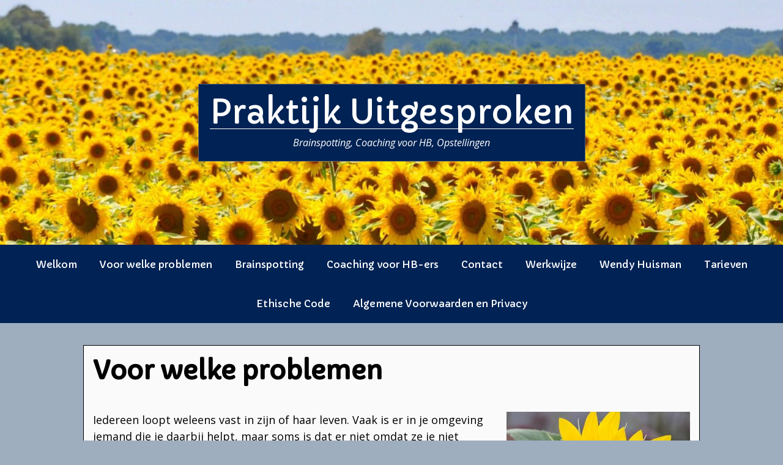

--- FILE ---
content_type: text/css; charset: UTF-8;charset=UTF-8
request_url: https://www.praktijkuitgesproken.nl/wp-admin/admin-ajax.php?action=easy-facebook-likebox-customizer-style&ver=6.7.2
body_size: 407
content:

.efbl_feed_wraper.efbl_skin_465 .efbl-grid-skin .efbl-row.e-outer {
	grid-template-columns: repeat(auto-fill, minmax(33.33%, 1fr));
}

		
.efbl_feed_wraper.efbl_skin_465 .efbl_feeds_holder.efbl_feeds_carousel .owl-nav {
	display: flex;
}

.efbl_feed_wraper.efbl_skin_465 .efbl_feeds_holder.efbl_feeds_carousel .owl-dots {
	display: block;
}

		
		
		
		
		
.efbl_feed_wraper.efbl_skin_465 .efbl_header .efbl_header_inner_wrap .efbl_header_content .efbl_header_meta .efbl_header_title {
		}

.efbl_feed_wraper.efbl_skin_465 .efbl_header .efbl_header_inner_wrap .efbl_header_img img {
	border-radius: 0;
}

.efbl_feed_wraper.efbl_skin_465 .efbl_header .efbl_header_inner_wrap .efbl_header_content .efbl_header_meta .efbl_cat,
.efbl_feed_wraper.efbl_skin_465 .efbl_header .efbl_header_inner_wrap .efbl_header_content .efbl_header_meta .efbl_followers {
		}

.efbl_feed_wraper.efbl_skin_465 .efbl_header .efbl_header_inner_wrap .efbl_header_content .efbl_bio {
		}

		
		.efbl_feed_popup_container .efbl-post-detail.efbl-popup-skin-465 .efbl-d-columns-wrapper {
		}

.efbl_feed_popup_container .efbl-post-detail.efbl-popup-skin-465 .efbl-d-columns-wrapper, .efbl_feed_popup_container .efbl-post-detail.efbl-popup-skin-465 .efbl-d-columns-wrapper .efbl-caption .efbl-feed-description, .efbl_feed_popup_container .efbl-post-detail.efbl-popup-skin-465 a, .efbl_feed_popup_container .efbl-post-detail.efbl-popup-skin-465 span {
	
		
}

.efbl_feed_popup_container .efbl-post-detail.efbl-popup-skin-465 .efbl-d-columns-wrapper .efbl-post-header {

					display: flex;

			
}

.efbl_feed_popup_container .efbl-post-detail.efbl-popup-skin-465 .efbl-d-columns-wrapper .efbl-post-header .efbl-profile-image {

					display: block;

			
}

.efbl_feed_popup_container .efbl-post-detail.efbl-popup-skin-465 .efbl-d-columns-wrapper .efbl-post-header h2 {

		
}

.efbl_feed_popup_container .efbl-post-detail.efbl-popup-skin-465 .efbl-d-columns-wrapper .efbl-post-header span {

		
}

.efbl_feed_popup_container .efbl-post-detail.efbl-popup-skin-465 .efbl-feed-description, .efbl_feed_popup_container .efbl-post-detail.efbl-popup-skin-465 .efbl_link_text {

					display: block;

			
}

.efbl_feed_popup_container .efbl-post-detail.efbl-popup-skin-465 .efbl-d-columns-wrapper .efbl-reactions-box {

					display: flex;

							
}

.efbl_feed_popup_container .efbl-post-detail.efbl-popup-skin-465 .efbl-d-columns-wrapper .efbl-reactions-box .efbl-reactions span {

		
}


.efbl_feed_popup_container .efbl-post-detail.efbl-popup-skin-465 .efbl-d-columns-wrapper .efbl-reactions-box .efbl-reactions .efbl_popup_likes_main {

					display: flex;

			
}

.efbl_feed_popup_container .efbl-post-detail.efbl-popup-skin-465 .efbl-d-columns-wrapper .efbl-reactions-box .efbl-reactions .efbl-popup-comments-icon-wrapper {

					display: flex;

			
}

.efbl_feed_popup_container .efbl-post-detail.efbl-popup-skin-465 .efbl-commnets, .efbl_feed_popup_container .efbl-post-detail.efbl-popup-skin-465 .efbl-comments-list {

					display: block;

			
}

.efbl_feed_popup_container .efbl-post-detail.efbl-popup-skin-465 .efbl-action-btn {

					display: block;

			
}

.efbl_feed_popup_container .efbl-post-detail.efbl-popup-skin-465 .efbl-d-columns-wrapper .efbl-comments-list .efbl-comment-wrap {

		
}
		
.efbl_feed_wraper.efbl_skin_722 .efbl-grid-skin .efbl-row.e-outer {
	grid-template-columns: repeat(auto-fill, minmax(33.33%, 1fr));
}

		
.efbl_feed_wraper.efbl_skin_722 .efbl_feeds_holder.efbl_feeds_carousel .owl-nav {
	display: flex;
}

.efbl_feed_wraper.efbl_skin_722 .efbl_feeds_holder.efbl_feeds_carousel .owl-dots {
	display: block;
}

		
		
		
		
		
.efbl_feed_wraper.efbl_skin_722 .efbl_header .efbl_header_inner_wrap .efbl_header_content .efbl_header_meta .efbl_header_title {
		}

.efbl_feed_wraper.efbl_skin_722 .efbl_header .efbl_header_inner_wrap .efbl_header_img img {
	border-radius: 0;
}

.efbl_feed_wraper.efbl_skin_722 .efbl_header .efbl_header_inner_wrap .efbl_header_content .efbl_header_meta .efbl_cat,
.efbl_feed_wraper.efbl_skin_722 .efbl_header .efbl_header_inner_wrap .efbl_header_content .efbl_header_meta .efbl_followers {
		}

.efbl_feed_wraper.efbl_skin_722 .efbl_header .efbl_header_inner_wrap .efbl_header_content .efbl_bio {
		}

		
		.efbl_feed_popup_container .efbl-post-detail.efbl-popup-skin-722 .efbl-d-columns-wrapper {
		}

.efbl_feed_popup_container .efbl-post-detail.efbl-popup-skin-722 .efbl-d-columns-wrapper, .efbl_feed_popup_container .efbl-post-detail.efbl-popup-skin-722 .efbl-d-columns-wrapper .efbl-caption .efbl-feed-description, .efbl_feed_popup_container .efbl-post-detail.efbl-popup-skin-722 a, .efbl_feed_popup_container .efbl-post-detail.efbl-popup-skin-722 span {
	
		
}

.efbl_feed_popup_container .efbl-post-detail.efbl-popup-skin-722 .efbl-d-columns-wrapper .efbl-post-header {

					display: flex;

			
}

.efbl_feed_popup_container .efbl-post-detail.efbl-popup-skin-722 .efbl-d-columns-wrapper .efbl-post-header .efbl-profile-image {

					display: block;

			
}

.efbl_feed_popup_container .efbl-post-detail.efbl-popup-skin-722 .efbl-d-columns-wrapper .efbl-post-header h2 {

		
}

.efbl_feed_popup_container .efbl-post-detail.efbl-popup-skin-722 .efbl-d-columns-wrapper .efbl-post-header span {

		
}

.efbl_feed_popup_container .efbl-post-detail.efbl-popup-skin-722 .efbl-feed-description, .efbl_feed_popup_container .efbl-post-detail.efbl-popup-skin-722 .efbl_link_text {

					display: block;

			
}

.efbl_feed_popup_container .efbl-post-detail.efbl-popup-skin-722 .efbl-d-columns-wrapper .efbl-reactions-box {

					display: flex;

							
}

.efbl_feed_popup_container .efbl-post-detail.efbl-popup-skin-722 .efbl-d-columns-wrapper .efbl-reactions-box .efbl-reactions span {

		
}


.efbl_feed_popup_container .efbl-post-detail.efbl-popup-skin-722 .efbl-d-columns-wrapper .efbl-reactions-box .efbl-reactions .efbl_popup_likes_main {

					display: flex;

			
}

.efbl_feed_popup_container .efbl-post-detail.efbl-popup-skin-722 .efbl-d-columns-wrapper .efbl-reactions-box .efbl-reactions .efbl-popup-comments-icon-wrapper {

					display: flex;

			
}

.efbl_feed_popup_container .efbl-post-detail.efbl-popup-skin-722 .efbl-commnets, .efbl_feed_popup_container .efbl-post-detail.efbl-popup-skin-722 .efbl-comments-list {

					display: block;

			
}

.efbl_feed_popup_container .efbl-post-detail.efbl-popup-skin-722 .efbl-action-btn {

					display: block;

			
}

.efbl_feed_popup_container .efbl-post-detail.efbl-popup-skin-722 .efbl-d-columns-wrapper .efbl-comments-list .efbl-comment-wrap {

		
}
		

--- FILE ---
content_type: text/css
request_url: https://www.praktijkuitgesproken.nl/wp-content/themes/synchronization/style.css?ver=820485a22203f1f6484fbf27b4dbecc2
body_size: 8349
content:
@charset "UTF-8";
/*!
Theme Name: Synchronization
Theme URI: 
Author: Jen Rohrig
Author URI: http://jenrohrig.com
Description: Synchronization is a theme based on Underscores - designed to be accessible and fully responsive with a mobile-first approach. The header is fully customizable with colors, a background image and site logo. 
Version: 1.0.2
License: GPL 2.0
License URI: http://www.gnu.org/licenses/gpl-2.0.html
Text Domain: synchronization
Tags: one-column, two-columns, right-sidebar, custom-header, custom-background, custom-menu, custom-colors, custom-logo, threaded-comments, translation-ready, accessibility-ready, featured-images, flexible-header, editor-style, rtl-language-support

This theme, like WordPress, is licensed under the GPL.
Use it to make something cool, have fun, and share what you've learned with others.

Synchronization is based on Underscores https://underscores.me/, (C) 2012-2017 Automattic, Inc.
Underscores is distributed under the terms of the GNU GPL v2 or later.

Normalizing styles have been helped along thanks to the fine work of
Nicolas Gallagher and Jonathan Neal https://necolas.github.io/normalize.css/


/*--------------------------------------------------------------
>>> TABLE OF CONTENTS:
----------------------------------------------------------------
# Normalize
# Typography
# Elements
# Forms
# Navigation
	## Links
	## Menus
# Accessibility
# Alignments
# Clearings
# Widgets
# Content
	## Posts and pages
	## Comments
# Infinite scroll
# Media
	## Captions
	## Galleries
--------------------------------------------------------------*/
/*--------------------------------------------------------------
# Normalize
--------------------------------------------------------------*/
html {
	font-family: sans-serif;
	-webkit-text-size-adjust: 100%;
	-ms-text-size-adjust: 100%;
}

body {
	margin: 0;
}

article,
aside,
details,
figcaption,
figure,
footer,
header,
main,
menu,
nav,
section,
summary {
	display: block;
}

audio,
canvas,
progress,
video {
	display: inline-block;
	vertical-align: baseline;
}

audio:not([controls]) {
	display: none;
	height: 0;
}

[hidden],
template {
	display: none;
}

a {
	background-color: transparent;
}

a:active,
a:hover {
	outline: 0;
}

abbr[title] {
	border-bottom: 1px dotted;
}

b,
strong {
	font-weight: bold;
}

dfn {
	font-style: italic;
}

h1 {
	font-size: 2em;
	margin: 0.67em 0;
}

mark {
	background: #ff0;
	color: #000;
}

small {
	font-size: 80%;
}

sub,
sup {
	font-size: 75%;
	line-height: 0;
	position: relative;
	vertical-align: baseline;
}

sup {
	top: -0.5em;
}

sub {
	bottom: -0.25em;
}

img {
	border: 0;
}

svg:not(:root) {
	overflow: hidden;
}

figure {
	margin: 1em 40px;
}

hr {
	box-sizing: content-box;
	height: 0;
}

pre {
	overflow: auto;
}

code,
kbd,
pre,
samp {
	font-family: monospace, monospace;
	font-size: 1em;
}

button,
input,
optgroup,
select,
textarea {
	color: inherit;
	font: inherit;
	margin: 0;
}

button {
	overflow: visible;
}

button,
select {
	text-transform: none;
}

button,
html input[type="button"],
input[type="reset"],
input[type="submit"] {
	-webkit-appearance: button;
	cursor: pointer;
}

button[disabled],
html input[disabled] {
	cursor: default;
}

button::-moz-focus-inner,
input::-moz-focus-inner {
	border: 0;
	padding: 0;
}

input {
	line-height: normal;
}

input[type="checkbox"],
input[type="radio"] {
	box-sizing: border-box;
	padding: 0;
}

input[type="number"]::-webkit-inner-spin-button,
input[type="number"]::-webkit-outer-spin-button {
	height: auto;
}

input[type="search"]::-webkit-search-cancel-button,
input[type="search"]::-webkit-search-decoration {
	-webkit-appearance: none;
}

fieldset {
	border: 1px solid #c0c0c0;
	margin: 0 2px;
	padding: 0.35em 0.625em 0.75em;
}

legend {
	border: 0;
	padding: 0;
}

textarea {
	overflow: auto;
}

optgroup {
	font-weight: bold;
}

table {
	border-collapse: collapse;
	border-spacing: 0;
}

td,
th {
	padding: 0;
}

/*--------------------------------------------------------------
# Typography
--------------------------------------------------------------*/
body,
button,
input,
select,
textarea {
	color: #000;
	font-family: "Open Sans", "Lucida Grande", "Lucida Sans Unicode", "Lucida Sans", Geneva, Arial, sans-serif;
	font-size: 16.2px;
	font-size: 1.0125rem;
	line-height: 1.5;
}

@media screen and (min-width: 700px) {
	body,
	button,
	input,
	select,
	textarea {
		font-size: 18px;
		font-size: 1.125rem;
	}
}

h1, h2, h3, h4, h5, h6 {
	margin-top: .75em;
	margin-bottom: .25em;
	clear: both;
	font-family: "Capriola", Georgia, Cambria, "Times New Roman", Times, serif;
}

h1 {
	font-size: 2.3em;
}

h2 {
	font-size: 2em;
}

h3 {
	font-size: 1.8em;
}

h4 {
	font-size: 1.6em;
}

h5 {
	font-size: 1.4em;
}

h6 {
	font-size: 1.2em;
}

p {
	margin-top: .5em;
	margin-bottom: 1em;
}

dfn, cite, em, i {
	font-style: italic;
}

blockquote {
	position: relative;
	margin: 0 0 1em;
	background: #eee;
	padding: 10px;
	font-style: italic;
}

blockquote:before {
	position: absolute;
	top: -.1em;
	left: -.13em;
	content: "“";
	font-family: "Capriola", Georgia, Cambria, "Times New Roman", Times, serif;
	font-size: 72px;
	line-height: 100%;
	color: black;
}

address {
	margin: 0 0 1.5em;
}

pre {
	background: #eee;
	font-family: "Courier 10 Pitch", Courier, monospace;
	font-size: 16.875px;
	font-size: 1.05469rem;
	line-height: 1.6;
	margin-bottom: 1.6em;
	max-width: 100%;
	overflow: auto;
	padding: 1.6em;
}

code, kbd, tt, var {
	font-family: Monaco, Consolas, "Andale Mono", "DejaVu Sans Mono", monospace;
	font-size: 14.4px;
	font-size: 0.9rem;
}

abbr, acronym {
	border-bottom: 1px dotted #666;
	cursor: help;
}

mark, ins {
	background: #fff9c0;
	text-decoration: none;
}

big {
	font-size: 125%;
}

/*--------------------------------------------------------------
# Elements
--------------------------------------------------------------*/
html {
	box-sizing: border-box;
}

*,
*:before,
*:after {
	/* Inherit box-sizing to make it easier to change the property for components that leverage other behavior; see http://css-tricks.com/inheriting-box-sizing-probably-slightly-better-best-practice/ */
	box-sizing: inherit;
}

body {
	background: #ccc;
	/* Fallback for when there is no custom background color defined. */
}

blockquote, q {
	quotes: "" "";
}

hr {
	background-color: #ccc;
	border: 0;
	height: 1px;
	margin-bottom: 1.5em;
}

ul, ol {
	margin: 0 0 1.5em;
}

ul {
	list-style: disc;
}

ol {
	list-style: decimal;
}

li > ul,
li > ol {
	margin-bottom: 0;
	margin-left: .5em;
}

dt {
	font-weight: bold;
}

dd {
	margin: 0 1.5em 1.5em;
}

img {
	height: auto;
	/* Make sure images are scaled correctly. */
	max-width: 100%;
	/* Adhere to container width. */
}

figure {
	margin: 0;
	/* Extra wide images within figure tags don't overflow the content area. */
}

table {
	border-collapse: collapse;
	margin: 0 0 1.5em;
	width: 100%;
}

thread th {
	border-bottom: 2px solid #bbb;
	padding-bottom: .5em;
}

td,
th {
	vertical-align: top;
}

th {
	padding: .4em;
	text-align: left;
}

tr {
	border-bottom: 1px solid #eee;
}

td {
	padding: .4em;
}

th:first-child,
td:first-child {
	padding-left: 0;
}

th:last-child,
td:last-child {
	padding-right: 0;
}

/*--------------------------------------------------------------
# Forms
--------------------------------------------------------------*/
button,
input[type="button"],
input[type="reset"],
input[type="submit"] {
	border: 2px solid;
	border-color: black;
	background: transparent;
	color: black;
	font-family: "Capriola", Georgia, Cambria, "Times New Roman", Times, serif;
	font-size: 18px;
	font-size: 1.125rem;
	line-height: 1;
	padding: .5em 1em;
}

button:hover, button:active, button:focus,
input[type="button"]:hover,
input[type="button"]:active,
input[type="button"]:focus,
input[type="reset"]:hover,
input[type="reset"]:active,
input[type="reset"]:focus,
input[type="submit"]:hover,
input[type="submit"]:active,
input[type="submit"]:focus {
	background: black;
	color: white;
}

input[type="text"],
input[type="email"],
input[type="url"],
input[type="password"],
input[type="search"],
input[type="number"],
input[type="tel"],
input[type="range"],
input[type="date"],
input[type="month"],
input[type="week"],
input[type="time"],
input[type="datetime"],
input[type="datetime-local"],
input[type="color"],
textarea {
	color: #000;
	border: 1px solid #ccc;
	border-radius: 3px;
	padding: 3px;
}

input[type="text"]:focus,
input[type="email"]:focus,
input[type="url"]:focus,
input[type="password"]:focus,
input[type="search"]:focus,
input[type="number"]:focus,
input[type="tel"]:focus,
input[type="range"]:focus,
input[type="date"]:focus,
input[type="month"]:focus,
input[type="week"]:focus,
input[type="time"]:focus,
input[type="datetime"]:focus,
input[type="datetime-local"]:focus,
input[type="color"]:focus,
textarea:focus {
	color: #111;
}

select {
	border: 1px solid #ccc;
}

textarea {
	width: 100%;
}

/*--------------------------------------------------------------
# Navigation
--------------------------------------------------------------*/
/*--------------------------------------------------------------
## Links
--------------------------------------------------------------*/

a, a:visited{
	color: #000;
}

a:hover, a:focus, a:active{
	color: #000
}

a:focus {
	outline: thin dotted;
}


.page-content a,
.entry-content a,
.entry-summary a,
.comment-content a {
	color: #004FBD;
	text-decoration: none;
	border-bottom: 3px solid #004FBD;
}


.page-content a:focus, 
.page-content a:hover,
.entry-content a:focus,
.entry-content a:hover,
.entry-summary a:focus,
.entry-summary a:hover,
.comment-content a:focus,
.comment-content a:hover {
	color: white;
	border-bottom: none;
	background-color: #000;
}

/*--------------------------------------------------------------
## Content Navigation
--------------------------------------------------------------*/
.comment-navigation,
.posts-navigation,
.post-navigation,
.paging-navigation {
	padding: 1em 0;
	font-family: "Capriola", Georgia, Cambria, "Times New Roman", Times, serif;
	text-align: left;
	overflow: hidden;
	font-size: .8em;
}

.comment-navigation a,
.posts-navigation a,
.post-navigation a,
.paging-navigation a {
	display: block;
	width: 100%;
	text-decoration: none;
	padding: 1em;
	border: 1px solid #cccccc;
	color: black;
}

.comment-navigation a:hover, .comment-navigation a:focus,
.posts-navigation a:hover,
.posts-navigation a:focus,
.post-navigation a:hover,
.post-navigation a:focus,
.paging-navigation a:hover,
.paging-navigation a:focus {
	color: #000;
	border: 1px dotted #000;
	background: #eee;
}

.nav-links {
	margin: 0 auto;
	padding: 0 .4em;
}

.nav-previous {
	padding-bottom: 1em;
}

@media screen and (min-width: 900px) {
	.nav-links {
		display: -webkit-box;
		display: -ms-flexbox;
		display: flex;
		-webkit-box-pack: justify;
		    -ms-flex-pack: justify;
		        justify-content: space-between;
		-webkit-box-align: stretch;
		    -ms-flex-align: stretch;
		        align-items: stretch;
		padding: 0;
	}
	.comment-navigation .nav-previous,
	.comment-navigation .nav-next,
	.posts-navigation .nav-previous,
	.posts-navigation .nav-next,
	.post-navigation .nav-previous,
	.post-navigation .nav-next {
		float: left;
		display: -webkit-box;
		display: -ms-flexbox;
		display: flex;
		-webkit-box-align: stretch;
		    -ms-flex-align: stretch;
		        align-items: stretch;
		width: 48%;
	}
	.comment-navigation .nav-next,
	.posts-navigation .nav-next,
	.post-navigation .nav-next {
		float: right;
		text-align: right;
	}
	.nav-previous {
		padding-bottom: 0;
	}
}

.post-navigation .meta-nav {
	display: block;
	font-size: 1em;
	font-weight: bold;
}

@media screen and (min-width: 30em) {
	.post-navigation {
		padding-bottom: 1em;
	}
}

.post-navigation .post-title {
	font-size: 1em;
	font-weight: normal;
	border-bottom: 3px solid #004FBD;
}

.post-navigation a:hover .post-title,
.post-navigation a:focus .post-title {
	border-bottom-color: #000;
}

.comment-navigation {
	padding: .75em 0;
	font-family: "Capriola", Georgia, Cambria, "Times New Roman", Times, serif;
	text-align: center;
	overflow: hidden;
}

.comment-navigation a {
	display: block;
	width: 100%;
	text-decoration: none;
	padding: .75em;
	border: 1px solid #cccccc;
	color: black;
}

.comment-navigation a:hover, .comment-navigation a:focus {
	color: #000;
	border: 1px dotted #000;
	background: #eee;
}

@media screen and (min-width: 900px) {
	.comment-navigation .nav-previous,
	.comment-navigation .nav-next {
		float: left;
		display: -webkit-box;
		display: -ms-flexbox;
		display: flex;
		-webkit-box-align: center;
		    -ms-flex-align: center;
		        align-items: center;
		width: 30%;
	}
	.comment-navigation .nav-next {
		float: right;
		text-align: center;
	}
	.comment-navigation .nav-previous {
		padding-bottom: 0;
		text-align: center;
	}
}

.pagination {
	font-family: "Capriola", Georgia, Cambria, "Times New Roman", Times, serif;
}

.pagination .nav-links {
	display: -webkit-box;
	display: -ms-flexbox;
	display: flex;
	-webkit-box-pack: center;
	    -ms-flex-pack: center;
	        justify-content: center;
	-ms-flex-wrap: wrap;
	    flex-wrap: wrap;
}

.pagination a,
.pagination span {
	padding: .5em 1em;
	background: white;
}

.pagination a {
	text-decoration: none;
}

.pagination a:focus, .pagination a:hover {
	color: white;
	background: #004FBD;
}

.pagination .current {
	font-weight: 600;
	color: #004FBD;
}

/*--------------------------------------------------------------
# Accessibility
--------------------------------------------------------------*/
/* Text meant only for screen readers. */
.screen-reader-text {
	border: 0;
	clip: rect(1px, 1px, 1px, 1px);
	-webkit-clip-path: inset(50%);
	        clip-path: inset(50%);
	height: 1px;
	margin: -1px;
	overflow: hidden;
	padding: 0;
	position: absolute !important;
	width: 1px;
	word-wrap: normal !important;
	/* Many screen reader and browser combinations announce broken words as they would appear visually. */
}

.screen-reader-text:focus {
	background-color: #ccc;
	border-radius: 3px;
	box-shadow: 0 0 2px 2px rgba(0, 0, 0, 0.6);
	clip: auto !important;
	-webkit-clip-path: none;
	        clip-path: none;
	color: #000;
	display: block;
	font-size: 15.75px;
	font-size: 0.98438rem;
	font-weight: bold;
	height: auto;
	left: 5px;
	line-height: normal;
	padding: 15px 23px 14px;
	text-decoration: none;
	top: 5px;
	width: auto;
	z-index: 100000;
	/* Above WP toolbar. */
}

/* Do not show the outline on the skip link target. */
#content[tabindex="-1"]:focus {
	outline: 0;
}

/*--------------------------------------------------------------
# Alignments
--------------------------------------------------------------*/
.alignleft {
	display: inline;
	float: left;
	margin-right: 1.5em;
}

.alignright {
	display: inline;
	float: right;
	margin-left: 1.5em;
}

.aligncenter {
	clear: both;
	display: block;
	margin-left: auto;
	margin-right: auto;
}

/*--------------------------------------------------------------
# Clearings
--------------------------------------------------------------*/
.clear:before,
.clear:after,
.entry-content:before,
.entry-content:after,
.comment-content:before,
.comment-content:after,
.site-content:before,
.site-content:after,
.site-footer:before,
.site-footer:after {
	content: "";
	display: table;
	table-layout: fixed;
}

.clear:after,
.entry-content:after,
.comment-content:after,
.site-content:after,
.site-footer:after {
	clear: both;
}

/*--------------------------------------------------------------
# Content
--------------------------------------------------------------*/
/*--------------------------------------------------------------
## Global layouts
--------------------------------------------------------------*/
.site-content {
	padding: 1em;
}

@media screen and (min-width: 600px) {
	.site-content {
		padding: 2em;
	}
}

.site-content {
	max-width: 1080px;
	margin: 0 auto;
}

@media screen and (min-width: 900px) {
	.single.has-sidebar .hentry {
		display: -webkit-box;
		display: -ms-flexbox;
		display: flex;
		-ms-flex-wrap: wrap;
		    flex-wrap: wrap;
		-webkit-box-pack: justify;
		    -ms-flex-pack: justify;
		        justify-content: space-between;
	}
	.single.has-sidebar .hentry .entry-header {
		width: 100%;
		-webkit-box-flex: 1;
		    -ms-flex: 1 0 100%;
		        flex: 1 0 100%;
	}
	.single.has-sidebar .hentry .post-content {
		width: 65%;
		margin: 0 auto;
	}
	.single.has-sidebar .hentry .widget-area {
		width: 30%;
	}
}

@media screen and (min-width: 900px) {
	.single.no-sidebar .post-content {
		padding: 10px;
	}
	.single.no-sidebar .post-content__wrap {
		display: inline;
		-webkit-box-pack: justify;
		    -ms-flex-pack: justify;
		        justify-content: space-between;
	}
	.single.no-sidebar .post-content__wrap .entry-meta {
		width: 100%;
	}
	.single.no-sidebar .post-content__wrap .post-content__body {
		width: 80%;
	}
}

/*--------------------------------------------------------------
## Archives
--------------------------------------------------------------*/
.archive-view {
	background-color: #ccc;
}

.archive-view .widget-area {
	background-color: #ccc;
}

.archive-view .post,
.archive-view .page,
.archive-view .entry-content {
	position: relative;
	background-color: #fafafa;
}

.archive-view .hentry {
	padding: 0;
	border: none;
}

.archive-view .entry-content,
.archive-view .entry-summary,
.archive-view .entry-header,
.archive-view .entry-footer {
	padding: 0;
}

.archive-view .post {
	border: 1px solid black;
}

.archive-view .sticky {
	border-top: 3px solid #004FBD;
}

.archive-view .post__content {
	padding: 2em 1em 3em;
}

@media screen and (min-width: 900px) {
	.archive-view.has-sidebar .site-content {
		display: -webkit-box;
		display: -ms-flexbox;
		display: flex;
		-webkit-box-pack: justify;
		    -ms-flex-pack: justify;
		        justify-content: space-between;
		-ms-flex-wrap: wrap;
		    flex-wrap: wrap;
	}
	.archive-view.has-sidebar .page-header {
		width: 100%;
		-webkit-box-flex: 1;
		    -ms-flex: 1 0 100%;
		        flex: 1 0 100%;
	}
	.archive-view.has-sidebar .content-area {
		width: 65%;
	}
	.archive-view.has-sidebar .widget-area {
		width: 30%;
	}
}

.page-header {
	font-family: "Capriola", Georgia, Cambria, "Times New Roman", Times, serif;
}

.page-title {
	margin: 0 0 .5em;
}

.archive-description {
	margin: -1em 0 2em;
}

/* For content-none.php */
.search .page-content,
.error-404 .page-content {
	margin-bottom: 2em;
	padding: 1em 2em;
	font-family: "Capriola", Georgia, Cambria, "Times New Roman", Times, serif;
	color: black;
	background: #004FBD;
}

.search input[type="search"],
.error-404 input[type="search"] {
	padding: .5em;
}

.search input[type="submit"],
.error-404 input[type="submit"] {
	border-color: black;
	color: black;
}

.search input[type="submit"]:focus, .search input[type="submit"]:hover,
.error-404 input[type="submit"]:focus,
.error-404 input[type="submit"]:hover {
	color: white;
}

.index-image img {
	display: block;
	margin: 0 auto;
}

.index-image a:focus > img,
.index-image a:hover > img {
	opacity: .8;
}

.continue-reading {
	position: absolute;
	right: 0;
	bottom: 0;
	font-family: "Capriola", Georgia, Cambria, "Times New Roman", Times, serif;
}

.continue-reading a {
	display: block;
	padding: .5em 1em;
	font-size: 90%;
	text-decoration: none;
	background: #d9d9d9;
}

.continue-reading a:focus, .continue-reading a:hover {
	color: white;
	background: #004FBD;
}

/*--------------------------------------------------------------
## Header
--------------------------------------------------------------*/
.site-header {
	height: 400px;
	width: 100%;
	min-height: 400px;
	display: -webkit-box;
	display: -ms-flexbox;
	display: flex;
	-webkit-box-align: center;
	    -ms-flex-align: center;
	        align-items: center;
	-webkit-box-pack: center;
	    -ms-flex-pack: center;
	        justify-content: center;
	color: #fff;
	background-color: transparent;
}

.header-background-image {
	background-size: cover !important;
	background-repeat: no-repeat !important;
	background-position: center !important;
}

.social-menu {
	position: absolute;
	z-index: 10;
	top: 1em;
	right: 1em;
	display: block;
	background-color: #002254;
	border: 1px solid #666;
}

.social-menu ul {
	list-style-type: none;
	margin: 0;
	padding: 0;
	overflow: hidden;
}

.social-menu ul li {
	float: left;
}

.social-menu ul a {
	display: inline-block;
	padding: .5em 1em;
	color: white;
	text-decoration: none;
	opacity: .8;
}

.social-menu ul a:hover, .social-menu ul a:focus {
	background-color: #004FBD;
	text-decoration: underline;
	opacity: 1;
}

.site-branding {
	display: -webkit-box;
	display: -ms-flexbox;
	display: flex;
	-webkit-box-align: center;
	    -ms-flex-align: center;
	        align-items: center;
	-webkit-box-pack: justify;
	    -ms-flex-pack: justify;
	        justify-content: space-between;
	border: 1px solid #666;
	background-color: #002254;
	padding: 1em;
}

.custom-logo-link {
	margin-right: 1em;
	width: 90px;
	height: 90px;
	border-radius: 45px;
	background: black;
	color: white;
	text-decoration: none;
	overflow: hidden;
	-webkit-box-align: center;
	    -ms-flex-align: center;
	        align-items: center;
	-webkit-box-pack: center;
	    -ms-flex-pack: center;
	        justify-content: center;
}

.custom-logo-link img {
	display: block;
	height: 90px;
	width: auto;
}

.custom-logo-link:focus > img,
.custom-logo-link:hover > img {
	opacity: .5;
}

.site-branding__text {
	display: -webkit-box;
	display: -ms-flexbox;
	display: flex;
	-webkit-box-orient: vertical;
	-webkit-box-direction: normal;
	    -ms-flex-direction: column;
	        flex-direction: column;
	-webkit-box-pack: center;
	    -ms-flex-pack: center;
	        justify-content: center;
	text-align: center;
}

.site-title {
	margin-top: 0;
	margin-bottom: 5px;
	font-size: 3em;
	line-height: 1em;
	font-weight: 400;
	font-family: "Capriola", Georgia, Cambria, "Times New Roman", Times, serif;
	border-bottom: 1px solid white;
}

.site-title a {
	text-decoration: none;
	color: white;
}

.site-title a:hover, .site-title a:focus {
	color: white;
	background-color: #004FBD;
	text-decoration: none;
}

.site-description {
	margin-top: 5px;
	margin-bottom: 0;
	font-size: .9em;
	font-style: italic;
	color: #fff;
}

/*
Header Menu
*/
.main-navigation {
	clear: both;
	display: block;
	background: #002254;
	position: relative;
	text-align: center;
	font-family: "Capriola", Georgia, Cambria, "Times New Roman", Times, serif;
	width: 100%;
}

.main-navigation ul {
	display: none;
	list-style: none;
	margin: 0;
	padding-left: 0;
}

.main-navigation li {
	position: relative;
}

.main-navigation a {
	display: block;
	text-decoration: none;
	padding: 0 1em;
	line-height: 4;
	font-size: 1rem;
	color: #fff;
}

.main-navigation a:focus, .main-navigation a:hover,
.main-navigation .current-menu-item a:focus,
.main-navigation .current-menu-item a:hover {
	background-color: #004FBD;
	color: white;
}

.main-navigation .current-menu-item a {
	background-color: #002254;
}

.main-navigation ul li:hover > ul,
.main-navigation ul li.focus > ul {
	left: auto;
}

/* Small menu. */
.main-navigation.toggled ul {
	display: block;
}

.main-navigation ul.children.toggled-on,
.main-navigation ul.sub-menu.toggled-on {
	display: block;
}

.main-navigation .sub-menu a,
.main-navigation .children a {
	line-height: 3.5;
}

.main-navigation .sub-menu .page_item_has_children:after,
.main-navigation .children .page_item_has_children:after,
.main-navigation .menu-item-has-children:after {
	right: 1em;
}

.dropdown-toggle {
	position: absolute;
	right: 0;
	top: 0;
	background: transparent;
}

.dropdown-toggle i {
	transition: all ease 0.3s;
}

.dropdown-toggle.toggled-on i {
	-webkit-transform: rotate(-180deg);
	        transform: rotate(-180deg);
}

/**
 * Navigation
 */
.menu-toggle {
	width: 100%;
}

.menu-toggle i {
	margin-right: 0.5em;
}

@media screen and (min-width: 600px) {
	.main-navigation ul ul {
		float: left;
		position: absolute;
		left: -999em;
		z-index: 99999;
	}
	.main-navigation ul ul ul {
		left: -999em;
		top: 0;
	}
	.main-navigation ul ul li:hover > ul,
	.main-navigation ul ul li.focus > ul {
		left: 100%;
	}
	.main-navigation ul ul a {
		width: 300px;
	}
	.menu-toggle {
		display: none;
	}
	.main-navigation ul {
		display: block;
	}
}

@media all and (max-width: 600px) {
	.main-navigation ul.children,
	.main-navigation ul.sub-menu {
		display: none;
	}
}

@media all and (max-width: 600px) {
	.dropdown-toggle {
		padding: 0.6em 2em;
	}
}

@media all and (min-width: 600px) {
	.dropdown-toggle {
		display: none;
	}
}

@media screen and (min-width: 600px) {
	.main-navigation {
		text-align: center;
		float: none;
	}
	.main-navigation li {
		float: none;
		display: inline-block;
	}
	.main-navigation ul ul {
		background: #002254;
	}
	.main-navigation ul ul li {
		text-align: left;
		font-size: 0.9rem;
	}
	.main-navigation .page_item_has_children:after,
	.main-navigation .menu-item-has-children:after {
		content: "\f107";
		display: inline-block;
		font: normal normal normal 14px/1 FontAwesome;
		font-size: inherit;
		position: absolute;
		top: 50%;
		-webkit-transform: translateY(-50%);
		        transform: translateY(-50%);
		font-size: 1rem;
		right: 0.5em;
		color: white;
	}
}

@media screen and (min-width: 600px) {
	.main-navigation .page_item_has_children a,
	.main-navigation .menu-item-has-children a {
		padding-right: 1.8em;
	}
}

@media screen and (max-width: 600px) {
	.main-navigation a {
		line-height: 3;
	}
	.main-navigation .children a,
	.main-navigation .sub-menu a {
		padding-left: 1em;
	}
	.main-navigation .children ul a,
	.main-navigation .sub-menu ul a {
		padding-left: 2em;
	}
	.main-navigation .children ul ul a,
	.main-navigation .sub-menu ul ul a {
		padding-left: 3em;
	}
}

@media screen and (min-width: 600px) and (max-width: 600px) {
	.main-navigation .page_item_has_children:after,
	.main-navigation .menu-item-has-children:after {
		top: 2em;
		right: 1.5em;
	}
}

/*--------------------------------------------------------------
## Posts and pages
--------------------------------------------------------------*/
.sticky {
	display: block;
}

.hentry {
	margin: 0 0 1em;
	background-color: #fafafa;
	border: 1px solid black;
}

.entry-header {
	font-family: "Capriola", Georgia, Cambria, "Times New Roman", Times, serif;
}

.cat-links {
	font-size: 75%;
	font-weight: 700;
}

.cat-links a {
	text-decoration: none;
	text-transform: uppercase;
	color: #004FBD;
}

.cat-links a:focus, .cat-links a:hover {
	background-color: #004FBD;
	color: white;
}

.entry-title {
	margin: .25em 0 .25em;
	font-size: 2em;
}

@media screen and (min-width: 900px) {
	.entry-title {
		font-size: 2.3em;
	}
}

.entry-title a {
	text-decoration: none;
	color: black;
}

.entry-title a:focus, .entry-title a:hover {
	border-bottom: 5px solid #004FBD;
}

.entry-meta,
.entry-footer {
	font-family: "Capriola", Georgia, Cambria, "Times New Roman", Times, serif;
	font-size: 75%;
}

.entry-meta a,
.entry-footer a {
	font-weight: 700;
	text-decoration: none;
	color: black;
}

.entry-meta a:focus, .entry-meta a:hover,
.entry-footer a:focus,
.entry-footer a:hover {
	color: black;
	border-bottom: 3px solid #004FBD;
}

.byline::after {
	content: "|";
	margin: 0 .5em;
}

.comments-link::before,
.edit-link::before {
	content: "|";
	margin: 0 .5em;
}

.updated:not(.published) {
	display: none;
}

.byline {
	display: inline;
}

.single .byline,
.group-blog .byline {
	display: inline;
}

.extra {
	display: none;
}

/* Custom Post Meta rules for single post / no sidebar. */
.no-sidebar .entry-meta {
	margin: .25em 0 .25em;
}

@media screen and (min-width: 900px) {
	.no-sidebar .post-content__wrap .entry-meta {
		margin: .25em 0 .25em;
		font-size: 75%;
	}
	.no-sidebar .post-content__wrap .entry-meta a {
		font-size: 95%;
		display: inline;
		border-bottom: 3px solid white;
	}
	.no-sidebar .post-content__wrap .entry-meta a:hover, .no-sidebar .post-content__wrap .entry-meta a:focus {
		border-bottom-color: #004FBD;
	}
	.no-sidebar .post-content__wrap .byline,
	.no-sidebar .post-content__wrap .posted-on,
	.no-sidebar .post-content__wrap .comments-link,
	.no-sidebar .post-content__wrap .edit-link {
		display: inline;
		margin-bottom: 1em;
	}
	.no-sidebar .post-content__wrap .byline .byline::after,
	.no-sidebar .post-content__wrap .posted-on .byline::after,
	.no-sidebar .post-content__wrap .comments-link .byline::after,
	.no-sidebar .post-content__wrap .edit-link .byline::after {
		content: "|";
		margin: 0 .5em;
	}
	.no-sidebar .post-content__wrap .byline .comments-link::before,
	.no-sidebar .post-content__wrap .byline .edit-link::before,
	.no-sidebar .post-content__wrap .posted-on .comments-link::before,
	.no-sidebar .post-content__wrap .posted-on .edit-link::before,
	.no-sidebar .post-content__wrap .comments-link .comments-link::before,
	.no-sidebar .post-content__wrap .comments-link .edit-link::before,
	.no-sidebar .post-content__wrap .edit-link .comments-link::before,
	.no-sidebar .post-content__wrap .edit-link .edit-link::before {
		content: "|";
		margin: 0 .5em;
	}
	.no-sidebar .post-content__wrap .extra {
		display: none;
	}
}

/* Single Post Featured Images */
.pages-posts img {
	display: block;
	margin: 0 auto;
}

.page-content,
.entry-content,
.entry-summary {
	margin: 1.5em 0 0;
}

.page-links {
	clear: both;
	margin: 0 0 1.5em;
}

.entry-footer {
	margin: 1.5em 0;
	font-family: "Capriola", Georgia, Cambria, "Times New Roman", Times, serif;
}

.entry-header,
.entry-footer,
.entry-content {
	padding-left: 15px;
	padding-right: 15px;
}

/*--------------------------------------------------------------
## Comments
--------------------------------------------------------------*/
.comments-area {
	width: 100%;
	margin: 3em 0;
	padding: 1.5em 10px;
	border-top: 1px solid #cccccc;
}

.comments-title {
	margin-bottom: 1em;
	font-size: 1.4em;
	font-weight: 900;
}

.comment-list {
	padding: 0;
	margin: 0;
	list-style-type: none;
}

.comment-list ol {
	list-style-type: none;
}

.comment-body {
	border-bottom: 1px solid #c3c3c3;
	margin-bottom: 3em;
}

.comment-meta {
	position: relative;
	margin-left: 70px;
	font-family: "Capriola", Georgia, Cambria, "Times New Roman", Times, serif;
	font-size: 70%;
}

.comment-meta a,
.comment-form a {
	text-decoration: none;
	border: none;
}

.comment-meta a:hover, .comment-meta a:focus,
.comment-form a:hover,
.comment-form a:focus {
	text-decoration: underline;
}

.comment .avatar {
	position: absolute;
	top: -5px;
	left: -70px;
	width: 50px;
	height: 50px;
	border-radius: 50px;
}

.children {
	margin-left: 1em;
	padding-left: 0;
}

@media screen and (min-width: 900px) {
	.children {
		margin-left: 2em;
	}
}

@media screen and (min-width: 900px) {
	.no-sidebar .children {
		margin-left: 2em;
	}
	.no-sidebar .children .comment-meta {
		margin-left: 80px;
		font-size: 70%;
	}
	.no-sidebar .children .comment .avatar {
		top: -7px;
		left: -80px;
		width: 60px;
		height: 60px;
	}
	.no-sidebar .children .comment-content {
		margin-left: 80px;
	}
}

@media screen and (min-width: 1080px) {
	.no-sidebar .children {
		margin-left: 3em;
	}
	.no-sidebar .comment-meta {
		margin-left: 90px;
	}
	.no-sidebar .comment .avatar {
		top: -8px;
		left: -90px;
		width: 70px;
		height: 70px;
	}
	.no-sidebar .comment-content {
		margin-left: 90px;
	}
}

.comment-metadata {
	margin-top: .2em;
	padding-bottom: .5em;
	font-size: .8em;
	line-height: 1em;
}

.comment-metadata a {
	color: black;
}

.comment-metadata a:hover, .comment-metadata a:focus {
	border-color: #c3c3c3;
}

.comment-author {
	font-size: 1.2em;
	line-height: 1.3em;
}

.says {
	font-size: 90%;
}

.reply {
	margin-bottom: 1.5em;
	margin-right: 1em;
	text-align: right;
}

.reply a {
	display: inline-block;
	padding: .5em 1.4em;
	font-family: "Capriola", Georgia, Cambria, "Times New Roman", Times, serif;
	font-size: 70%;
	color: #000;
	line-height: 1.3em;
	text-decoration: none;
	border: 1px solid #c3c3c3;
}

.reply a:hover, .reply a:focus {
	color: #fff;
	background: #004FBD;
	border-color: #004FBD;
}

.comment-content ol {
	list-style-type: decimal;
}

.comment-content a {
	word-wrap: break-word;
}

.bypostauthor .comment-body,
.bypostauthor .comment-meta {
	background-color: #eee;
	padding-left: 5px;
	padding-top: 15px;
}

/* Comment Form */
.comment-reply-title {
	margin-bottom: 1em;
	font-size: 1.3em;
}

.comment-list .comment-reply-title {
	text-align: left;
}

.comment-form {
	font-family: "Capriola", Georgia, Cambria, "Times New Roman", Times, serif;
	line-height: 1.3em;
}

.comment-form a {
	font-weight: 500;
}

.comment-form .form-submit {
	text-align: right;
}

.comment-form .form-submit input {
	padding: .5em 1.4em;
	font-size: 70%;
	color: #000;
	line-height: 1.3em;
	text-decoration: none;
	border: 1px solid #c3c3c3;
}

.comment-form .form-submit input:hover, .comment-form .form-submit input:focus {
	color: #fff;
	background: #004FBD;
	border-color: #004FBD;
}

.comment-form label {
	width: 33%;
	display: block;
	font-style: italic;
	padding-bottom: .4em;
}

.comment-form .required {
	color: #D54E21;
}

/*--------------------------------------------------------------
## Footer
--------------------------------------------------------------*/
.site-footer {
	position: relative;
	padding: 1em;
	font-family: "Capriola", Georgia, Cambria, "Times New Roman", Times, serif;
	font-size: .9em;
	color: #fff;
	background-color: #002254;
	text-align: center;
}

.site-footer a {
	font-weight: 700;
	color: white;
	text-decoration: none;
}

.site-footer a:hover, .site-footer a:focus {
	text-decoration: underline;
}

@media screen and (min-width: 600px) {
	.site-footer {
		padding: 1em 2em;
	}
}

.site-footer__wrap {
	max-width: 100%;
	margin: 0 auto;
}

@media screen and (min-width: 900px) {
	.site-footer__wrap {
		display: -webkit-box;
		display: -ms-flexbox;
		display: flex;
		-webkit-box-pack: center;
		    -ms-flex-pack: center;
		        justify-content: center;
	}
}

.site-info {
	margin: 1em auto;
	-ms-flex-item-align: center;
	    -ms-grid-row-align: center;
	    align-self: center;
}

@media screen and (min-width: 900px) {
	.site-info {
		text-align: center;
	}
	.site-info span {
		display: block;
	}
}

/*--------------------------------------------------------------
# Widgets
--------------------------------------------------------------*/
.widget-area {
	margin-top: 0;
	padding: 0;
	background-color: #fafafa;
	color: #fafafa;
}

/* Footer widgets for archive pages */
@media screen and (min-width: 900px) {
	.archive-view.has-sidebar .footer-widgets {
		width: 100%;
	}
}

.widget {
	margin: 0 0 2em;
	border: 1px solid black;
	padding: 10px;
	font-family: "Capriola", Georgia, Cambria, "Times New Roman", Times, serif;
	background-color: #002254;
	color: #fafafa;
	border: 1px solid #666;
	/* Make sure select elements fit in widgets. */
}

.widget ul,
.widget ol {
	padding: .7em 0 0;
	margin-bottom: 0;
	list-style-type: none;
}

.widget ul li,
.widget ol li {
	display: block;
	line-height: 2em;
}

.widget ul li ul,
.widget ul li ol,
.widget ol li ul,
.widget ol li ol {
	margin-left: .5em;
}

@media screen and (min-width: 30em) {
	.widget ul li ul,
	.widget ul li ol,
	.widget ol li ul,
	.widget ol li ol {
		margin-left: 1em;
	}
}

.widget a {
	font-weight: 600;
	text-decoration: none;
	color: white;
}

.widget a:hover, .widget a:focus {
	border-bottom: 3px solid #004FBD;
}

.widget select {
	width: 100%;
	height: 2.5em;
	padding: 10px;
	font-family: "Capriola", Georgia, Cambria, "Times New Roman", Times, serif;
	border: 1px solid #ccc;
	color: black;
}

.widget-title {
	margin-top: 0;
	margin-bottom: .5em;
	font-size: 1.2em;
	color: #fafafa;
}

/* Archive and Categories widgets */
.widget_archive li {
	color: #7D7D7D;
}

.widget_categories .children {
	padding-top: 0;
}

/* Search widget. */
.widget_search .search-submit {
	display: none;
}

/* Pages and Menu widgets */
.widget_pages .children,
.widget_nav_menu .sub-menu {
	padding-top: 0;
	padding-bottom: .5em;
}

.widget_pages a,
.widget_nav_menu a {
	display: block;
	padding: 1em 0;
	text-decoration: none;
	border-bottom: 1px dashed gray;
}

.widget_pages a:hover, .widget_pages a:focus,
.widget_nav_menu a:hover,
.widget_nav_menu a:focus {
	text-decoration: none;
	border-bottom: 1px dashed gray;
}

.widget_pages li,
.widget_nav_menu li {
	padding: 0;
}

/* Meta widget */
.widget_meta li {
	padding: 0;
}

/* Recent comments */
.widget_recent_comments li {
	line-height: 1.3em;
	padding-bottom: .5em;
}

.widget_recent_comments a:hover,
.widget_recent_comments a:focus {
	padding-left: 0;
}

/* RSS widget */
.widget_rss li {
	margin-bottom: 1em;
}

.widget li a.rsswidget {
	padding-right: .5em;
	font-size: 1em;
	line-height: 1.4em;
}

.rss-date,
.widget_rss cite {
	color: #fafafa;
	font-size: .8em;
}

.rssSummary {
	padding: .5em 0;
	font-family: "Open Sans", "Lucida Grande", "Lucida Sans Unicode", "Lucida Sans", Geneva, Arial, sans-serif;
	font-size: .8em;
	line-height: 1.4em;
}

/* Search widget */
.widget_search input[type="search"] {
	box-sizing: border-box;
	width: 100%;
	padding: .5em 1em;
	border: 1px solid #c3c3c3;
	border-radius: 0;
}

/* Calendar widget */
.widget_calendar {
	font-weight: 400;
}

.widget_calendar caption {
	padding: .5em 0;
	font-size: 1em;
	font-weight: 500;
	text-align: left;
}

.widget_calendar thead {
	background: transparent;
	color: #fafafa;
}

.widget_calendar thead th {
	border-bottom-width: 2px;
}

.widget_calendar td {
	padding: .2em;
	font-size: .8em;
	text-align: center;
	background: white;
	border: 1px solid #cccccc;
	color: black;
}

.widget_calendar th {
	border: none;
	text-align: center;
}

.widget_calendar .pad {
	background: #eaeaea;
}

.widget_calendar a {
	font-weight: 900;
	text-decoration: none;
	color: #004FBD;
}

/* Text widget */
.textwidget {
	font-size: 80%;
	line-height: 1.3em;
}

/* Footer widget stylings */
.footer-widgets {
	margin: 2em 0 0;
	padding: 1em 0;
	background-color: #1a1a1a;
}

@media screen and (min-width: 600px) {
	.footer-widgets {
		padding: 2em 1em;
	}
}

.footer-widgets .widget {
	-webkit-box-flex: 1;
	    -ms-flex: 1;
	        flex: 1;
	margin: 0 1em 2em;
	padding-top: 1em;
	background-color: #1a1a1a;
	border: none;
}

.footer-widgets .widget .original-title {
	color: rgba(255, 255, 255, 0.5);
}

.footer-widgets .widget,
.footer-widgets .widget-title,
.footer-widgets .widget a,
.footer-widgets .widget_calendar thead,
.footer-widgets .rss-date,
.footer-widgets .widget_rss cite {
	color: #fafafa;
}

.footer-widgets .widget_calendar td,
.footer-widgets .widget_calendar a {
	color: black;
}

@media screen and (min-width: 900px) {
	.footer-widgets {
		/* Use flex to create a responsive layout */
		display: -webkit-box;
		display: -ms-flexbox;
		display: flex;
		-ms-flex-wrap: wrap;
		    flex-wrap: wrap;
		-ms-flex-pack: distribute;
		    justify-content: space-around;
		/* If only one widget is displayed, make it full width. */
		/* If 2 or 3 widgets are displayed, make the second one twice as wide. */
		/* If 4 or more widgets are displayed, show three across when available. */
	}
	.footer-widgets .widget:only-of-type {
		width: 100%;
	}
	.footer-widgets .widget:nth-last-child(n+2):nth-last-child(-n+3):first-child ~ .widget:nth-child(2) {
		-webkit-box-flex: 2;
		    -ms-flex: 2;
		        flex: 2;
	}
	.footer-widgets .widget:nth-last-child(n+4),
	.footer-widgets .widget:nth-last-child(n+4) ~ .widget {
		width: 30%;
		-webkit-box-flex: 1;
		    -ms-flex: 1 1 30%;
		        flex: 1 1 30%;
	}
}

/*--------------------------------------------------------------
# Infinite scroll
--------------------------------------------------------------*/
/* Globally hidden elements when Infinite Scroll is supported and in use. */
.infinite-scroll .posts-navigation,
.infinite-scroll.neverending .site-footer {
	/* Theme Footer (when set to scrolling) */
	display: none;
}

/* When Infinite Scroll has reached its end we need to re-display elements that were hidden (via .neverending) before. */
.infinity-end.neverending .site-footer {
	display: block;
}

/*--------------------------------------------------------------
# Media
--------------------------------------------------------------*/
.page-content .wp-smiley,
.entry-content .wp-smiley,
.comment-content .wp-smiley {
	border: none;
	margin-bottom: 0;
	margin-top: 0;
	padding: 0;
}

/* Make sure embeds and iframes fit their containers. */
embed,
iframe,
object {
	max-width: 100%;
}

/* Make sure logo link wraps around logo image. */
.custom-logo-link {
	display: inline-block;
}

/*--------------------------------------------------------------
## Captions
--------------------------------------------------------------*/
.wp-caption {
	margin-bottom: 2em;
	max-width: 100%;
	font-family: "Capriola", Georgia, Cambria, "Times New Roman", Times, serif;
	font-size: 90%;
	color: #666666;
	text-align: center;
}

.wp-caption a {
	color: inherit;
}

.wp-caption img[class*="wp-image-"] {
	display: block;
	margin-left: auto;
	margin-right: auto;
}

.wp-caption .wp-caption-text {
	margin: .5em 0 1.5em 1em;
}

@media screen and (min-width: 600px) {
	.wp-caption .wp-caption-text {
		margin-left: 2em;
	}
}

@media screen and (min-width: 900px) {
	.wp-caption .wp-caption-text {
		margin-left: 0;
	}
}

/*--------------------------------------------------------------
## Images
--------------------------------------------------------------*/
.wp-caption.aligncenter,
.centered-image {
	max-width: 100vw;
	margin: 0 -1em;
}

@media screen and (min-width: 600px) {
	.wp-caption.aligncenter,
	.centered-image {
		margin: 0 -2em;
	}
}

/*--------------------------------------------------------------
## Galleries
--------------------------------------------------------------*/
.gallery {
	margin: 1.5em 0;
}

.gallery-item {
	display: inline-block;
	text-align: center;
	vertical-align: top;
	width: 100%;
	padding: 1em;
}

.gallery-item img {
	display: block;
}

.gallery-item a {
	display: inline-block;
	border-bottom: none;
}

.gallery-item a:hover, .gallery-item a:focus {
	border-bottom: none;
	box-shadow: none;
}

.gallery-item a:hover img, .gallery-item a:focus img {
	border-color: #004FBD;
}

.gallery-item a img {
	padding: .5em;
	margin: 0 auto;
	border: 1px solid #fff;
}

.gallery-columns-2 .gallery-item {
	max-width: 50%;
}

.gallery-columns-3 .gallery-item {
	max-width: 33.33%;
}

.gallery-columns-4 .gallery-item {
	max-width: 25%;
}

.gallery-columns-5 .gallery-item {
	max-width: 20%;
}

.gallery-columns-6 .gallery-item {
	max-width: 16.66%;
}

.gallery-columns-7 .gallery-item {
	max-width: 14.28%;
}

.gallery-columns-8 .gallery-item {
	max-width: 12.5%;
}

.gallery-columns-9 .gallery-item {
	max-width: 11.11%;
}

.gallery-caption {
	display: block;
	margin: 0;
	font-family: "Capriola", Georgia, Cambria, "Times New Roman", Times, serif;
	border: none;
}

/*--------------------------------------------------------------
## Icons
--------------------------------------------------------------*/
/* SVG Icons base styles */
.icon {
	display: inline-block;
	fill: currentColor;
	height: 1em;
	position: relative;
	/* Align more nicely with capital letters */
	top: -0.0625em;
	vertical-align: middle;
	width: 1em;
}

/*--------------------------------------------------------------
SVG Fallbacks
--------------------------------------------------------------*/
.svg-fallback {
	display: none;
}

.no-svg .svg-fallback {
	display: inline-block;
}

.no-svg .nav-links .svg-fallback {
	padding: 0 .5em;
	color: inherit;
	background: inherit;
}

.no-svg .svg-fallback.icon-arrow-long-left:before {
	content: "←";
}

.no-svg .svg-fallback.icon-arrow-long-right:before {
	content: "→";
}

.no-svg .dropdown-toggle {
	padding: 0.5em 0 0;
	right: 0;
	text-align: center;
	width: 2em;
}

.no-svg .dropdown-toggle .svg-fallback.icon-angle-down {
	font-size: 20px;
	font-size: 1.25rem;
	font-weight: 400;
	line-height: 1;
	-webkit-transform: rotate(180deg);
	/* Chrome, Safari, Opera */
	/* IE 9 */
	transform: rotate(180deg);
}

.no-svg .dropdown-toggle.toggled-on .svg-fallback.icon-angle-down {
	-webkit-transform: rotate(0);
	/* Chrome, Safari, Opera */
	/* IE 9 */
	transform: rotate(0);
}

.no-svg .dropdown-toggle .svg-fallback.icon-angle-down:before {
	content: "\005E";
}

/* Social Menu fallbacks */
.no-svg .social-menu a {
	height: auto;
	width: auto;
}

.no-svg .social-menu li a .screen-reader-text {
	clip: auto;
	font-size: 16px;
	font-size: 1rem;
	font-weight: 400;
	color: white;
	height: auto;
	position: relative !important;
	/* overrides previous !important styles */
	width: auto;
}

/*# sourceMappingURL=../rohrig/sass/maps/style.css.map */
